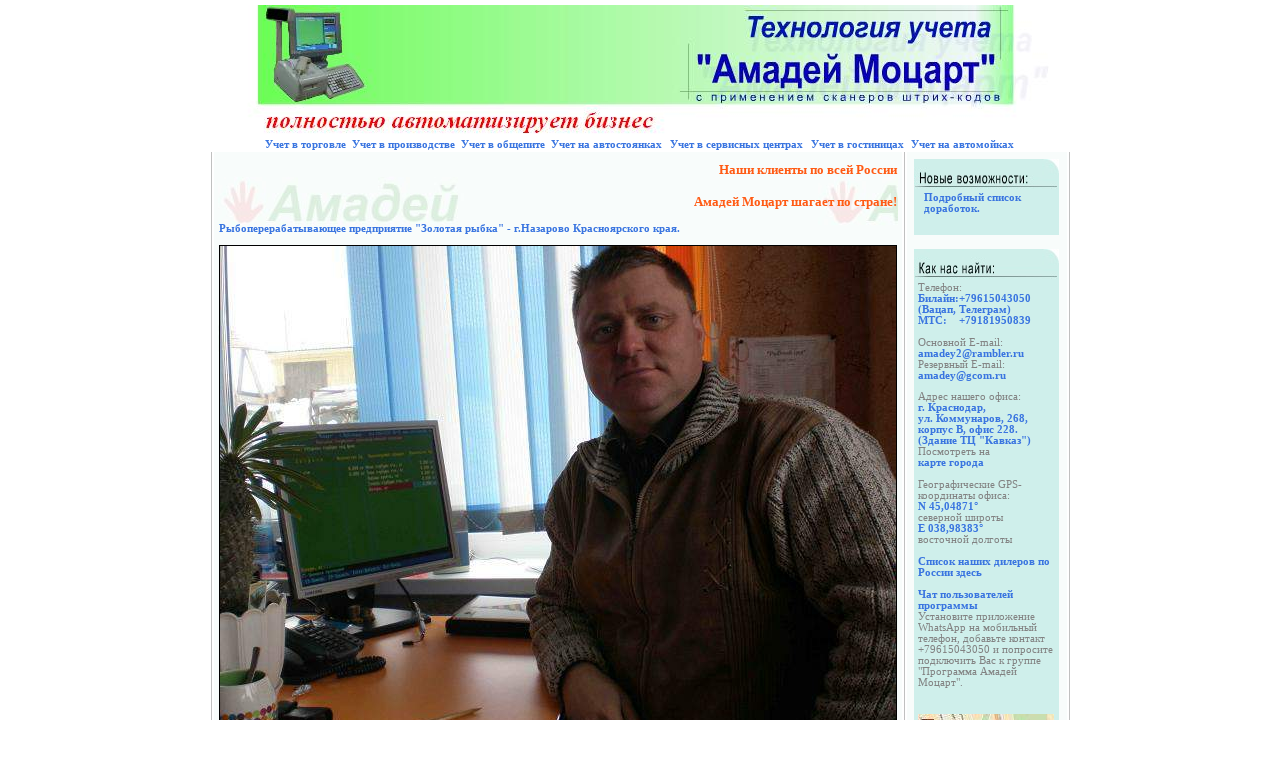

--- FILE ---
content_type: text/html; charset=windows-1251
request_url: http://xn----7sbbgqsefqhmf4aiau4m.xn--p1ai/klient.php?n=zor
body_size: 9239
content:
<!DOCTYPE HTML PUBLIC "-//W3C//DTD HTML 4.0 Transitional//EN">

<html>
<head>
<META HTTP-EQUIV="CONTENT-TYPE" CONTENT="text/html; charset=windows-1251">
	<title>Кассовый терминал со сканером штрих-кодов "Амадей Моцарт"</title>
	<LINK href="main1.css" rel=stylesheet>

</head>

<body topmargin="5" rightmargin="5" leftmargin="5">

<!----- Верхний банер (Начало) ----->

<Table width="756" height="100" align="center" border="0" cellpadding="0" cellspacing="0">
  <Tr>
    <Td width="756">
<IMG src="images/top_baner.jpg"> 
	</Td>
  </Tr>	
</Table>

<!----- Верхний банер (Конец) ----->

<!----- Меню (Начало) ----->

<Table border="0" width="756" cellpadding="0" cellspacing="0" align="center">
  <TR>
    <TD>
<P class=menu align="center"><A href="kkk.php">Учет в торговле</A></P>
    </Td>
    <TD>
<P class=menu align="center"><A href="proizvod.php">Учет в производстве</A></P>
    </Td>
    <TD>
<P class=menu align="center"><A href="restoran.php">Учет в общепите</A></P>
    </Td>
    <TD>
<P class=menu align="center"><A href="stoyan.php">Учет на автостоянках</A></P>
    </Td>
    <TD>
<P class=menu align="center"><A href="sto.php">Учет в сервисных центрах</A></P>
    </Td>
    <TD>
<P class=menu align="center"><A href="hotel.php">Учет в гостиницах</A></P>
    </Td>
    <TD>
<P class=menu align="center"><A href="moika.php">Учет на автомойках</A></P>
    </Td>
  </Tr>	
</Table>

<!----- Меню (Конец) ----->

<!----- Создание Общего Раздела (Начало) ----->

<Table align="center" width="760" height="850" cellpadding="0" border="0">
  <Tr>
  
<!----- Создание Крайней левой полосы (Начало) ----->

    <Td width="1">
	  <Table width="1" cellpadding="0" cellspacing="0" height="100%" align="center">
	    <Tr>
		  <TD bgcolor="#C0C0C0" height="10">
	        <TABLE cellpadding=0 cellspacing=0><TR><TD></TD></TR></TABLE>
	      </TD>
		</Tr>
	  </Table>
	</Td>
	

<!----- Создание Крайней левой полосы (Конец) ----->
  
    <Td align="center" valign="top" bgcolor="#F8FCFB">
	
	  <Table height="100%" width="100%" cellspacing="4" style="margin-top: 5;">
	    
		<Tr>
		  <Td valign="top" class="news" align="justify" background="images/b-g.jpg">  
<!----- Содержание общего раздела (Начало) ----->
	        
			<P class=title_1  align="right">
            Наши клиенты по всей России
			<Br><Br>
			Амадей Моцарт шагает по стране! 
	        </P>

			

  <P class=news align=justify>
  <A><B> Рыбоперерабатывающее предприятие "Золотая рыбка" - г.Назарово Красноярского края.
 </B></A>
  <Br><Br>

  <img src=http://shtrihcode.ru/images/kl2/89cb48a01cf509cc1704da25731149f4.jpg
 border=1 style='border-color: 000000;'>
  <Br><Br>
  
  <P align=justify>
  <B>Генеральный директор Яковлев Дмитрий Юрьевич в полном восторге от алгоритмов учета производственных операций, заложенных в программе "Амадей Моцарт". Полный учет по всему предприятию, включая начисление зарплаты ведется в единой, специально предназначенной для производственного учета программе "Амадей Моцарт"!
</B>
  </P>
  
  <img src=http://shtrihcode.ru/images/kl2/843211da2139022079028ca5e930ec51.jpg
 border=1 style='border-color: 000000;'>
  <Br><Br>
  
  <P align=justify>
  <B>Как Вы думаете, а на кассовом терминале рыбного магазина при предприятии какая учетная программа установлена?? :-)
</B>
  </P>
  
  <img src=http://shtrihcode.ru/images/kl2/c222b1e37031a496fc8bb5167166a1f4.jpg
 border=1 style='border-color: 000000;'>
  <Br><Br>
  
  <P align=justify>
  <B>Функция "Ценовая пропорция" позволяет автоматически списывать отходы производства и автоматически включать их себестоимость в себестоимость готовой продукции без участия человека!
</B>
  </P>
  
  <img src=http://shtrihcode.ru/images/kl2/50d1e3537d42b84ba0705005f0d22e24.jpg
 border=1 style='border-color: 000000;'>
  <Br><Br>
  
  <P align=justify>
  <B>Учет переработки рыбы по нормативам (калькуляциям) в реальном времени осуществляется в программе "Амадей Моцарт".
</B>
  </P>
  
  <img src=http://shtrihcode.ru/images/kl2/f7409304fb8158a4da902d0d82026f95.jpg
 border=1 style='border-color: 000000;'>
  <Br><Br>
  
  <P align=justify>
  <B>Золотая рыбка при выполнении желаний клиентов пользуется технологией "Амадей Моцарт"!
</B>
  </P>
  
  <img src=http://shtrihcode.ru/images/kl2/b90651dc6c09864a382d968ca7b14a33.jpg
 border=1 style='border-color: 000000;'>
  <Br><Br>
  
  <P align=justify>
  <B>"Амадей Моцарт" обеспечивает наилучший учет производственных операций даже в крупных производственных предприятиях, состоящих из нескольких цехов и складов! В сутки перерабатывается несколько вагонов свежемороженной рыбы!
</B>
  </P>
  <Br><Br><Br>
<!----- Содержание общего раздела (Конец) ----->
	

	</Td>
	    </Tr>
	  </Table>
	</Td>
	
<!----- Создание Средней полосы (Начало) ----->

    <Td width="1">
	  <Table width="1" cellpadding="0" cellspacing="0" height="100%" align="center">
	    <Tr>
		  <TD bgcolor="#C0C0C0" height="10">
	        <TABLE cellpadding=0 cellspacing=0><TR><TD></TD></TR></TABLE>
	      </TD>
		</Tr>
	  </Table>
	</Td>
	

<!----- Создание Средней полосы (Конец) ----->

<!----- Создание Новостного Раздела (Начало) ----->
	
	<Td width="160" valign="top" bgcolor="#F8FCFB">
    
  <TABLE cellSpacing=7 cellPadding=0 width=160 border=0>
    <TR>
      <TD>
        <TABLE cellSpacing=0 cellPadding=0 bgColor=#CFEFEB border=0>
 
            <TR>
              <TD colSpan=3><IMG height=30 src="images/news.jpg" width=145>
			  </TD>
			</TR>
            
			<TR>
              <TD>
			    <Table class=news width="130" align="center">
				  <Tr>
				    <Td>
				  
				    <A href="history.php?y=0"><B>Подробный список доработок.</B></A>
				  
				    </Td>
					<Tr height="10"><Table><Tr><Td></Td></Tr><Table></Tr>
				  </Tr>
			    </Table>  
			  </TD>
			</TR>
			
		</TABLE>
      </TD>
	</TR>
  </Table>     
	
	<TABLE cellSpacing=7 cellPadding=0 width=160 border=0>
    <TR>
      <TD>
        <TABLE cellSpacing=0 cellPadding=0 bgColor=#CFEFEB border=0>
 
            <TR>
              <TD colSpan=3><IMG height=30 src="images/kontakt.jpg" width=145>
			  </TD>
			</TR>
            
			<TR>
              <TD>
			    <Table class=news width="130" align="center">
				  <Tr>
				    <Td>
					
                  <P>
				  Телефон:<BR> 
				  <A><B>Билайн:+79615043050 (Вацап, Телеграм)</B></A><BR>
				  <A><B>МТС:&nbsp;&nbsp;&nbsp; +79181950839</B></A><BR>
				  </P>

				  <P>
				  Основной E-mail:<BR> 
				  <B><A href="mailto:amadey2@rambler.ru">amadey2@rambler.ru</A></B><BR>
				  Резервный E-mail:<BR> 
				  <B><A href="mailto:amadey@gcom.ru">amadey@gcom.ru</A></B><BR>
				  </P>
				  
				  <P>
				  Адрес нашего офиса:<BR> 
				  <A><B>
				  г. Краснодар, <Br>
				  ул. Коммунаров, 268,
				  корпус В, офис 228.<Br>(Здание ТЦ "Кавказ")</B></A><BR>
				  Посмотреть на
				  <Br>
				  <A href="karta.php"><B>карте города</B></A><BR><BR>
				  Географические GPS-<BR>
				  координаты офиса:<BR><A><B>
    				  N 45,04871°<BR></B></A>
 				  северной широты<BR><A><B>
    				  E 038,98383°<BR></B></A>
				  восточной долготы
				  </P>
				  
                                  <P>
				  <A href="diller_kat.php"><B>Список наших дилеров по России здесь</B></A>
                                  </P>
<!-----                                  <P>
				  <A href="http://www.paraplan2.ru/viewforum.php?f=41"><B>Официальный форум программы "Амадей Моцарт"</B></A>
                                  </P>
                                  <P>
----->
				  <A><B>Чат пользователей программы</B></A><BR>
				  Установите приложение WhatsApp на мобильный телефон, добавьте контакт +79615043050 и попросите подключить Вас к группе "Программа Амадей Моцарт".
                                  </P>
				    </Td>
				  </Tr>
                                  <Tr>
                                  
                                    <Td align="center">
                                  <BR><BR>
<a href="http://стоп-машина.рф"><span style='text-decoration:none;
text-underline:none'><img border=0 src="http://стоп-машина.рф/mtban4.jpg"
alt="ЮТК"></span></a>

                                    </Td>
				</Tr>

			    </Table>  
			  </TD>
			</TR>
			
		</TABLE>
      </TD>
	</TR>
  </Table>     
	
	</Td>
	
<!----- Создание Новостного Раздела (Конец) ----->
	
<!----- Создание Крайней правой полосы (Начало) ----->

    <Td width="1">
	  <Table width="1" cellpadding="0" cellspacing="0" height="100%" align="center">
	    <Tr>
		  <TD bgcolor="#C0C0C0" height="10">
	        <TABLE cellpadding=0 cellspacing=0><TR><TD></TD></TR></TABLE>
	      </TD>
		</Tr>
	  </Table>
	</Td>
		
  <TR>
    <TD bgColor=#41BEBE colSpan=5 height="10">
    </TD>
  </TR>
	
  <Tr>
    <TD>
	
	<TD class=news align=right colSpan=4>Copyright © "Амадей", 1993-2023<BR><BR>
	</Td>
	</Td>
  </Tr>
</Table>

<!----- Создание Крайней правой полосы (Конец) ----->

<!----- Создание Общего Раздела (Конец) ----->
</body>
</html>

--- FILE ---
content_type: text/css
request_url: http://xn----7sbbgqsefqhmf4aiau4m.xn--p1ai/main1.css
body_size: 1676
content:

A {
	FONT-SIZE: 8pt; COLOR: #3A75E0; TEXT-DECORATION: none; FONT-FAMILY: Tahoma, Verdana
}

A:hover {
	FONT-SIZE: 8pt;COLOR: #FF5B15; FONT-FAMILY: Tahoma, Verdana
}

.news {
	FONT-SIZE: 8pt; COLOR: #828282; FONT-FAMILY: Tahoma, Verdana
}

.txt {
	FONT-SIZE: 8pt; FONT-FAMILY: Arial
}

.txt2 {
	FONT-WEIGHT: normal;
	FONT-SIZE: 8pt;
	FONT-FAMILY: Arial;
}

.menu {
	FONT-WEIGHT: bold;
	FONT-STYLE: normal;
	FONT-SIZE: 80%;
	FONT-FAMILY: Tahoma, Verdana;
}

.micro {
	FONT-SIZE: 1pt;
	FONT-FAMILY: Arial;
}

.txt3 {
	FONT-WEIGHT: lighter;
	FONT-SIZE: 9pt;
	FONT-FAMILY: "Courier New";
}

.title_1 {
	FONT-WEIGHT: bold;
	FONT-SIZE: 10pt;
	COLOR: #FF5B15;
	FONT-FAMILY: Tahoma, Verdana
}

.title_2 {
	FONT-WEIGHT: bold;
	FONT-SIZE: 10pt;
	COLOR: #2262D7;
	FONT-FAMILY: Tahoma, Verdana
}

.title_3 {
	FONT-WEIGHT: 500;
	FONT-SIZE: 9pt;
	COLOR: #FF5B15;
	FONT-FAMILY: Tahoma, Verdana
}

.title_4 {
	FONT-WEIGHT: bold;
	FONT-SIZE: 9pt;
	COLOR: #FF5B15;
	FONT-FAMILY: Tahoma, Verdana
}

.bottom {
	FONT-WEIGHT: bold;
	FONT-SIZE: 8pt;
	COLOR: #2262D7;
	FONT-FAMILY: Tahoma, Verdana
}

.ok {
	FONT-WEIGHT: bolder;
	FONT-SIZE: 11pt;
	COLOR: #2262D7;
	FONT-FAMILY: Tahoma, Verdana
}
.sumbol A:link {
	FONT-SIZE: 11px;
	COLOR: #666666;
	TEXT-DECORATION: none;
	FONT-FAMILY: Wingdings;
}
.sumbol A:visited {
	FONT-SIZE: 11px;
	COLOR: #666666;
	TEXT-DECORATION: none;
	FONT-FAMILY: Wingdings;
}
.sumbol A:active {
	COLOR: #FF5B15; 
	TEXT-DECORATION: none;
}
.sumbol A:hover {
	COLOR: #FF5B15;
	TEXT-DECORATION: none;
}

.sumbol2{
    color: #3A75E0; 
	font: bold 9px/9px Wingdings ;
}